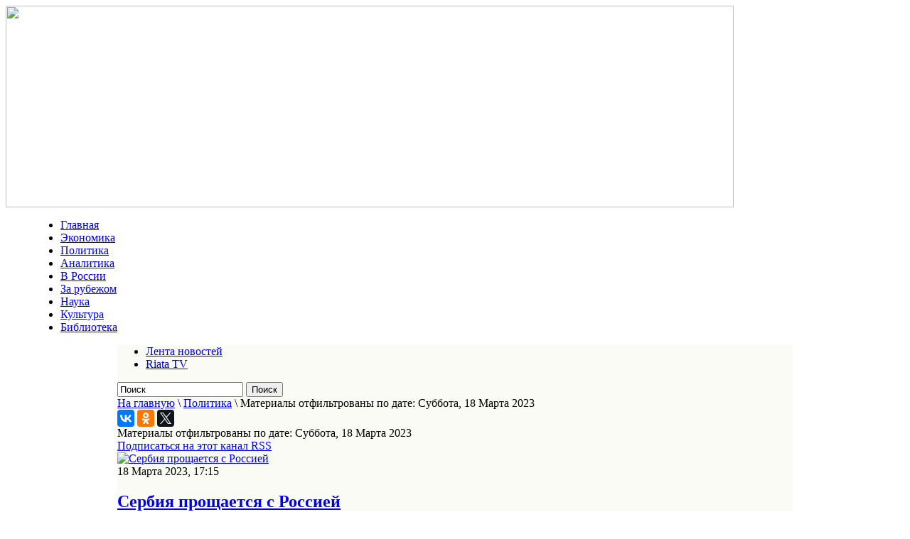

--- FILE ---
content_type: text/html; charset=utf-8
request_url: http://riata.ru/politika/itemlist/date/2023/3/18.html
body_size: 63387
content:
<!DOCTYPE html PUBLIC "-//W3C//DTD XHTML 1.0 Transitional//EN" "http://www.w3.org/TR/xhtml1/DTD/xhtml1-transitional.dtd">
<html prefix="og: http://ogp.me/ns#" xmlns="http://www.w3.org/1999/xhtml" xml:lang="ru-ru" lang="ru-ru" dir="ltr" >
<head>
  <base href="http://riata.ru/politika/itemlist/date/2023/3/18.html" />
  <meta http-equiv="content-type" content="text/html; charset=utf-8" />
  <meta property="og:url" content="http://riata.ru/politika/itemlist/date/2023/3/18.html" />
  <meta property="og:title" content="Материалы отфильтрованы по дате: Суббота, 18 Марта 2023" />
  <meta property="og:type" content="website" />
  <title>Материалы отфильтрованы по дате: Суббота, 18 Марта 2023</title>
  <link href="/politika/itemlist/date/2023/3/18.feed?type=rss" rel="alternate" type="application/rss+xml" title="RSS 2.0" />
  <link href="/politika/itemlist/date/2023/3/18.feed?type=atom" rel="alternate" type="application/atom+xml" title="Atom 1.0" />
  <link href="/templates/beez_20/favicon.ico" rel="shortcut icon" type="image/vnd.microsoft.icon" />
  <link rel="stylesheet" href="/components/com_k2/css/k2.css" type="text/css" />
  <link rel="stylesheet" href="/templates/system/css/system.css" type="text/css" />
  <link rel="stylesheet" href="/templates/beez_20/css/position.css" type="text/css" media="screen,projection"  />
  <link rel="stylesheet" href="/templates/beez_20/css/layout.css" type="text/css" media="screen,projection"  />
  <link rel="stylesheet" href="/templates/beez_20/css/print.css" type="text/css" media="print"  />
  <link rel="stylesheet" href="/templates/beez_20/css/general.css" type="text/css" />
  <link rel="stylesheet" href="/templates/beez_20/css/personal.css" type="text/css" />
  <script src="/media/system/js/mootools-core.js" type="text/javascript"></script>
  <script src="/media/system/js/core.js" type="text/javascript"></script>
  <script src="//ajax.googleapis.com/ajax/libs/jquery/1.8/jquery.min.js" type="text/javascript"></script>
  <script src="/components/com_k2/js/k2.js?v2.6.9&amp;sitepath=/" type="text/javascript"></script>
  <script src="/media/system/js/mootools-more.js" type="text/javascript"></script>


<!--[if lte IE 6]>
<link href="/templates/beez_20/css/ieonly.css" rel="stylesheet" type="text/css" />
<style type="text/css">
#line {
  width:98% ;
}
.logoheader {
  height:200px;
}
#header ul.menu {
  display:block !important;
  width:98.2% ;
}
</style>
<![endif]-->

<!--[if IE 7]>
<link href="/templates/beez_20/css/ie7only.css" rel="stylesheet" type="text/css" />
<![endif]-->

<script type="text/javascript">
  var big ='72%';
  var small='53%';
  var altopen='открыто';
  var altclose='закрыто';
  var bildauf='/templates/beez_20/images/plus.png';
  var bildzu='/templates/beez_20/images/minus.png';
  var rightopen='Показать информацию';
  var rightclose='Скрыть информацию';
  var fontSizeTitle='Размер шрифта';
  var bigger='Больше';
  var reset='Сброс';
  var smaller='Меньше';
  var biggerTitle='Увеличить размер';
  var resetTitle='Вернуть стили по умолчанию';
  var smallerTitle='Уменьшить размер';
</script>

<script src="/templates/beez_20/js/code.jquery.com/jquery-1.9.1.min.js" tppabs="http://code.jquery.com/jquery-1.9.1.min.js"></script>

<script src="/templates/beez_20/js/qpscroll.js" ></script>
<script src="/templates/beez_20/js/scroller/js/jquery.mCustomScrollbar.concat.min.js" ></script>
<link href="/templates/beez_20/js/scroller/jquery.mCustomScrollbar.css"  rel="stylesheet" /> 
<script type="text/javascript" src="/templates/beez_20/js/jquery.totemticker.js"></script>


</head>

<body>
<div id="fb-root"></div>
<script>(function(d, s, id) {
  var js, fjs = d.getElementsByTagName(s)[0];
  if (d.getElementById(id)) return;
  js = d.createElement(s); js.id = id;
  js.src = "//connect.facebook.net/ru_RU/sdk.js#xfbml=1&version=v2.6";
  fjs.parentNode.insertBefore(js, fjs);
}(document, 'script', 'facebook-jssdk'));</script>
<div id="all">

                <div id="header" style="width:1024px;">
                  <div style="width:1024px;">
                  <a href="/"><img src="/images/design/header14.gif" border="0" width="1024" height="284"></a>
                  </div>
                  <div style="width:950px; margin: 0 auto;">
                  
<ul class="menu">
<li class="item-101"><a href="/" >Главная</a></li><li class="item-105"><a href="/ekonomika.html" >Экономика</a></li><li class="item-104 current active"><a href="/politika.html" >Политика</a></li><li class="item-109"><a href="/publikatsiyaya.html" >Аналитика</a></li><li class="item-133"><a href="/v-rossii.html" >В России</a></li><li class="item-134"><a href="/za-rubezhom.html" >За рубежом</a></li><li class="item-107"><a href="/nauka.html" >Наука</a></li><li class="item-106"><a href="/kultura.html" >Культура</a></li><li class="item-135 lastm"><a href="/arkhiv.html" >Библиотека</a></li></ul>

                   </div>
               </div>


  <div id="main" style="width:950px; margin: 0 auto; width:950px;background-color:#fbfbf6;" >
                                       
<div id="breadcrumbs">
  
<ul class="menu-lenta">
<li class="item-151"><a href="/novostnaya-lenta.html" >Лента новостей</a></li><li class="item-152 lastm"><a href="/riata-tv.html" >Riata TV</a></li></ul>

<div id="k2ModuleBox125" class="k2SearchBlock sear">
	<form action="/politika/itemlist/search.html" method="get" autocomplete="off" class="k2SearchBlockForm">

		<input type="text" value="Поиск" name="searchword" maxlength="20" size="20" alt="Поиск" class="inputbox" onblur="if(this.value=='') this.value='Поиск';" onfocus="if(this.value=='Поиск') this.value='';" />

						<input type="submit" value="Поиск" class="button" onclick="this.form.searchword.focus();" />
				
		<input type="hidden" name="categories" value="" />
					</form>

	</div>

<div class="breadcrumbs">
<a href="/" class="pathway">На главную</a> \ <a href="/politika.html" class="pathway">Политика</a> \ <span>Материалы отфильтрованы по дате: Суббота, 18 Марта 2023</span></div>

</div>

                                        
                                        
<div id="system-message-container">
</div>

 
<div class="internalcontent">
<script type="text/javascript" src="//yastatic.net/es5-shims/0.0.2/es5-shims.min.js" charset="utf-8"></script>
<script type="text/javascript" src="//yastatic.net/share2/share.js" charset="utf-8"></script>
<div class="ya-share2" data-services="vkontakte,facebook,odnoklassniki,gplus,twitter" data-counter=""></div>
                                                        
<!-- Start K2 Generic (search/date) Layout -->
<div id="k2Container" class="genericView">

		<!-- Page title -->
	<div class="componentheading">
		Материалы отфильтрованы по дате: Суббота, 18 Марта 2023	</div>
	
	
		<!-- RSS feed icon -->
	<div class="k2FeedIcon">
		<a href="/politika/itemlist/date/2023/3/18.feed" title="Подписаться на этот канал RSS">
			<span>Подписаться на этот канал RSS</span>
		</a>
		<div class="clr"></div>
	</div>
	
	
	<div class="genericItemList">
		
		<!-- Start K2 Item Layout -->
		<div class="genericItemView">

			

		  <div class="genericItemBody">
			  			  <!-- Item Image -->
			  <div class="genericItemImageBlock">
				  <span class="genericItemImage">
				    <a href="/za-rubezhom/item/30559-serbiya-proshchaetsya-s-rossiej.html" title="Сербия прощается с Россией">
				    	<img src="/media/k2/items/cache/d977592ddd28184ab82c9b14c511b872_Generic.jpg" alt="Сербия прощается с Россией" style="width:100px; height:auto;" />
				    </a>
				  </span>
				  <div class="clr"></div>
			  </div>
			  <div class="genericItemHeader">
								<!-- Date created -->
				<span class="genericItemDateCreated">
					18 Марта 2023, 17:15				</span>
				
			  			  <!-- Item title -->
			  <h2 class="genericItemTitle">
			  						<a href="/za-rubezhom/item/30559-serbiya-proshchaetsya-s-rossiej.html">
			  		Сербия прощается с Россией			  	</a>
			  				  </h2>
			  		  </div>
			  			  <!-- Item introtext -->
			  <div class="genericItemIntroText">
			  	 <a href="/za-rubezhom/item/30559-serbiya-proshchaetsya-s-rossiej.html">
			  	<p>В Белграде лукавят и извиваются...</p>
                </a>
			  </div>
			  
			  <div class="clr"></div>
		  </div>

		  <div class="clr"></div>

		  
						<!-- Item category name -->
			<div class="genericItemCategory">
				<span>Опубликовано в</span>
				<a href="/za-rubezhom.html">За рубежом</a>
			</div>
			
			
			<div class="clr"></div>
		</div>
		<!-- End K2 Item Layout -->

		
		<!-- Start K2 Item Layout -->
		<div class="genericItemView">

			

		  <div class="genericItemBody">
			  			  <!-- Item Image -->
			  <div class="genericItemImageBlock">
				  <span class="genericItemImage">
				    <a href="/kultura/item/30558-izgnanie.html" title="Изгнание">
				    	<img src="/media/k2/items/cache/36a11b2fb0d18a65e4b2921f7dabe834_Generic.jpg" alt="Изгнание" style="width:100px; height:auto;" />
				    </a>
				  </span>
				  <div class="clr"></div>
			  </div>
			  <div class="genericItemHeader">
								<!-- Date created -->
				<span class="genericItemDateCreated">
					18 Марта 2023, 17:08				</span>
				
			  			  <!-- Item title -->
			  <h2 class="genericItemTitle">
			  						<a href="/kultura/item/30558-izgnanie.html">
			  		Изгнание			  	</a>
			  				  </h2>
			  		  </div>
			  			  <!-- Item introtext -->
			  <div class="genericItemIntroText">
			  	 <a href="/kultura/item/30558-izgnanie.html">
			  	<p>Итак, мы дошли, что называется, «до ручки». Монашествующую братию выселяют, а, правильно будет сказать, изгоняют из Киево-Печерской лавры.</p>
                </a>
			  </div>
			  
			  <div class="clr"></div>
		  </div>

		  <div class="clr"></div>

		  
						<!-- Item category name -->
			<div class="genericItemCategory">
				<span>Опубликовано в</span>
				<a href="/kultura.html">Культура</a>
			</div>
			
			
			<div class="clr"></div>
		</div>
		<!-- End K2 Item Layout -->

		
		<!-- Start K2 Item Layout -->
		<div class="genericItemView">

			

		  <div class="genericItemBody">
			  			  <!-- Item Image -->
			  <div class="genericItemImageBlock">
				  <span class="genericItemImage">
				    <a href="/politika/item/30557-sedmitsa-3-ya-velikogo-posta-pominovenie-usopshikh-ikony-bozhiej-materi-vospitanie.html" title="Седмица 3-я Великого поста. Поминовение усопших. Иконы Божией Матери &laquo;Воспитание&raquo;. Обретение мощей свт. Луки (Войно-Ясенецкого), исп., архиепископа Симферопольского и Крымского (1996)">
				    	<img src="/media/k2/items/cache/ea0c91eb215a000b66858fed9a09892e_Generic.jpg" alt="Седмица 3-я Великого поста. Поминовение усопших. Иконы Божией Матери &laquo;Воспитание&raquo;. Обретение мощей свт. Луки (Войно-Ясенецкого), исп., архиепископа Симферопольского и Крымского (1996)" style="width:100px; height:auto;" />
				    </a>
				  </span>
				  <div class="clr"></div>
			  </div>
			  <div class="genericItemHeader">
								<!-- Date created -->
				<span class="genericItemDateCreated">
					18 Марта 2023, 16:38				</span>
				
			  			  <!-- Item title -->
			  <h2 class="genericItemTitle">
			  						<a href="/politika/item/30557-sedmitsa-3-ya-velikogo-posta-pominovenie-usopshikh-ikony-bozhiej-materi-vospitanie.html">
			  		Седмица 3-я Великого поста. Поминовение усопших. Иконы Божией Матери «Воспитание». Обретение мощей свт. Луки (Войно-Ясенецкого), исп., архиепископа Симферопольского и Крымского (1996)			  	</a>
			  				  </h2>
			  		  </div>
			  			  <!-- Item introtext -->
			  <div class="genericItemIntroText">
			  	 <a href="/politika/item/30557-sedmitsa-3-ya-velikogo-posta-pominovenie-usopshikh-ikony-bozhiej-materi-vospitanie.html">
			  	<p>На иконе, име&shy;ну&shy;е&shy;мой «Вос&shy;пи&shy;та&shy;ние», Бо&shy;жия Ма&shy;терь изо&shy;бра&shy;жа&shy;ет&shy;ся с Пред&shy;веч&shy;ным Мла&shy;ден&shy;цем, си&shy;дя&shy;щим на Ее ле&shy;вой ру&shy;ке. Пра&shy;вая ру&shy;ка Хри&shy;ста про&shy;стер&shy;та вверх к ли&shy;ку Пре&shy;чи&shy;стой Де&shy;вы. До 1917 го&shy;да свя&shy;той об&shy;раз по&shy;ме&shy;щал&shy;ся в Ка&shy;зан&shy;ском со&shy;бо&shy;ре на Крас&shy;ной пло&shy;ща&shy;ди, но по&shy;сле его раз&shy;ру&shy;ше&shy;ния был уте&shy;рян, сей&shy;час там на&shy;хо&shy;дит&shy;ся спи&shy;сок с чу&shy;до&shy;твор&shy;ной ико&shy;ны, про&shy;сла&shy;вив&shy;ший&shy;ся по всей Рос&shy;сии сво&shy;и&shy;ми чу&shy;до&shy;тво&shy;ре&shy;ни&shy;я&shy;ми. На&shy;зва&shy;ние ико&shy;ны го&shy;во&shy;рит са&shy;мо за се&shy;бя. Пе&shy;ред ней ро&shy;ди&shy;те&shy;ли мо&shy;лят&shy;ся за сво&shy;их де&shy;тей, про&shy;ся у Пре&shy;свя&shy;той Бо&shy;го&shy;ро&shy;ди&shy;цы взять их под Ее по&shy;кров, по&shy;слать им ра&shy;зум и на&shy;пол&shy;нить серд&shy;це пре&shy;муд&shy;ро&shy;стью.</p>
                </a>
			  </div>
			  
			  <div class="clr"></div>
		  </div>

		  <div class="clr"></div>

		  
						<!-- Item category name -->
			<div class="genericItemCategory">
				<span>Опубликовано в</span>
				<a href="/politika/itemlist/category/14-svyashchennyj-kalendar.html">Священный календарь</a>
			</div>
			
			
			<div class="clr"></div>
		</div>
		<!-- End K2 Item Layout -->

			</div>

	<!-- Pagination -->
	
	
</div>
<!-- End K2 Generic (search/date) Layout -->

<!-- JoomlaWorks "K2" (v2.6.9) | Learn more about K2 at http://getk2.org -->


</div>
<div class="internalright">
  <div class="clr"></div>
  <div class="rows_item"  id="int0">
  		<div class="moduletable">
					<h3>Главное</h3>
					
<div id="k2ModuleBox115" class="k2ItemsBlock">

	
	  <ul>
        <li class="even">

      <!-- Plugins: BeforeDisplay -->
      
      <!-- K2 Plugins: K2BeforeDisplay -->
      
       
            <span class="moduleItemDateCreated">08 Октября 2022, 15:24</span>
      
            <a class="moduleItemTitle" href="/politika/item/30389-kogda-my-nachnjom-voevat.html">Когда мы начнём воевать?</a>
      
      
      <!-- Plugins: AfterDisplayTitle -->
      
      <!-- K2 Plugins: K2AfterDisplayTitle -->
      
      <!-- Plugins: BeforeDisplayContent -->
      
      <!-- K2 Plugins: K2BeforeDisplayContent -->
      
            <div class="moduleItemIntrotext">
	      	      <a class="moduleItemImage" href="/politika/item/30389-kogda-my-nachnjom-voevat.html" title="Продолжить чтение &quot;Когда мы начнём воевать?&quot;">
	      	<img src="/media/k2/items/cache/915e3ed46d80a44283d7bb279daa3840_XS.jpg" alt="Когда мы начнём воевать?"/>
	      </a>
	      
      	      	Уже семь месяцев продолжаются военные действия на Украине. Украина воюет по-настоящему, её поддерживают США, Европа,&#8230;      	      </div>
      
      
      <div class="clr"></div>

      
      <div class="clr"></div>

      <!-- Plugins: AfterDisplayContent -->
      
      <!-- K2 Plugins: K2AfterDisplayContent -->
      

      
      
      
			
			
			
      <!-- Plugins: AfterDisplay -->
      
      <!-- K2 Plugins: K2AfterDisplay -->
      
      <div class="clr"></div>
    </li>
        <li class="odd">

      <!-- Plugins: BeforeDisplay -->
      
      <!-- K2 Plugins: K2BeforeDisplay -->
      
       
            <span class="moduleItemDateCreated">25 Апреля 2022, 21:39</span>
      
            <a class="moduleItemTitle" href="/politika/item/30141-strannaya-vojna-rossii-s-nato-na-territorii-ukrainy.html">Странная война России с НАТО на территории Украины</a>
      
      
      <!-- Plugins: AfterDisplayTitle -->
      
      <!-- K2 Plugins: K2AfterDisplayTitle -->
      
      <!-- Plugins: BeforeDisplayContent -->
      
      <!-- K2 Plugins: K2BeforeDisplayContent -->
      
            <div class="moduleItemIntrotext">
	      	      <a class="moduleItemImage" href="/politika/item/30141-strannaya-vojna-rossii-s-nato-na-territorii-ukrainy.html" title="Продолжить чтение &quot;Странная война России с НАТО на территории Украины&quot;">
	      	<img src="/media/k2/items/cache/d49eb3ee3e7228d3d07014b59b6e662e_XS.jpg" alt="Странная война России с НАТО на территории Украины"/>
	      </a>
	      
      	      	Специальная военная операция (СВО), которую проводит Россия на территории Украины с целью денацификации и демилитаризации&#8230;      	      </div>
      
      
      <div class="clr"></div>

      
      <div class="clr"></div>

      <!-- Plugins: AfterDisplayContent -->
      
      <!-- K2 Plugins: K2AfterDisplayContent -->
      

      
      
      
			
			
			
      <!-- Plugins: AfterDisplay -->
      
      <!-- K2 Plugins: K2AfterDisplay -->
      
      <div class="clr"></div>
    </li>
        <li class="even">

      <!-- Plugins: BeforeDisplay -->
      
      <!-- K2 Plugins: K2BeforeDisplay -->
      
       
            <span class="moduleItemDateCreated">31 Июля 2020, 22:30</span>
      
            <a class="moduleItemTitle" href="/v-rossii/item/28755-putin-otkazalsya-ot-tseli-estestvennogo-prirosta-naseleniya.html">Путин отказался от цели естественного прироста населения</a>
      
      
      <!-- Plugins: AfterDisplayTitle -->
      
      <!-- K2 Plugins: K2AfterDisplayTitle -->
      
      <!-- Plugins: BeforeDisplayContent -->
      
      <!-- K2 Plugins: K2BeforeDisplayContent -->
      
            <div class="moduleItemIntrotext">
	      	      <a class="moduleItemImage" href="/v-rossii/item/28755-putin-otkazalsya-ot-tseli-estestvennogo-prirosta-naseleniya.html" title="Продолжить чтение &quot;Путин отказался от цели естественного прироста населения&quot;">
	      	<img src="/media/k2/items/cache/80de42350a103ceed1fd85bd47e70409_XS.jpg" alt="Путин отказался от цели естественного прироста населения"/>
	      </a>
	      
      	      	В тексте указа президента РФ Владимира Путина о национальных целях развития России до 2030 года,&#8230;      	      </div>
      
      
      <div class="clr"></div>

      
      <div class="clr"></div>

      <!-- Plugins: AfterDisplayContent -->
      
      <!-- K2 Plugins: K2AfterDisplayContent -->
      

      
      
      
			
			
			
      <!-- Plugins: AfterDisplay -->
      
      <!-- K2 Plugins: K2AfterDisplay -->
      
      <div class="clr"></div>
    </li>
        <li class="odd">

      <!-- Plugins: BeforeDisplay -->
      
      <!-- K2 Plugins: K2BeforeDisplay -->
      
       
            <span class="moduleItemDateCreated">22 Июня 2018, 13:08</span>
      
            <a class="moduleItemTitle" href="/politika/item/26263-ni-shagu-nazad-opublikovany-unikalnye-dokumenty-o-geroizme-krasnoarmejtsev.html">Ни шагу назад! Опубликованы уникальные документы о героизме красноармейцев</a>
      
      
      <!-- Plugins: AfterDisplayTitle -->
      
      <!-- K2 Plugins: K2AfterDisplayTitle -->
      
      <!-- Plugins: BeforeDisplayContent -->
      
      <!-- K2 Plugins: K2BeforeDisplayContent -->
      
            <div class="moduleItemIntrotext">
	      	      <a class="moduleItemImage" href="/politika/item/26263-ni-shagu-nazad-opublikovany-unikalnye-dokumenty-o-geroizme-krasnoarmejtsev.html" title="Продолжить чтение &quot;Ни шагу назад! Опубликованы уникальные документы о героизме красноармейцев&quot;">
	      	<img src="/media/k2/items/cache/9db799169a4426d343704100aec1c76c_XS.jpg" alt="Ни шагу назад! Опубликованы уникальные документы о героизме красноармейцев"/>
	      </a>
	      
      	      	Сегодня, 22&nbsp;июня, в&nbsp;День памяти и&nbsp;скорби, Министерством обороны России опубликованы уникальные исторические документы, рассказывающие о&nbsp;героизме красноармейцев&#8230;      	      </div>
      
      
      <div class="clr"></div>

      
      <div class="clr"></div>

      <!-- Plugins: AfterDisplayContent -->
      
      <!-- K2 Plugins: K2AfterDisplayContent -->
      

      
      
      
			
			
			
      <!-- Plugins: AfterDisplay -->
      
      <!-- K2 Plugins: K2AfterDisplay -->
      
      <div class="clr"></div>
    </li>
        <li class="even">

      <!-- Plugins: BeforeDisplay -->
      
      <!-- K2 Plugins: K2BeforeDisplay -->
      
       
            <span class="moduleItemDateCreated">21 Мая 2018, 18:25</span>
      
            <a class="moduleItemTitle" href="/publikatsiyaya/item/26157-mamaj-esli-my-ne-zashchitim-donbass-vrag-budet-u-nas-doma.html">Мамай: Если мы не защитим Донбасс, враг будет у нас дома</a>
      
      
      <!-- Plugins: AfterDisplayTitle -->
      
      <!-- K2 Plugins: K2AfterDisplayTitle -->
      
      <!-- Plugins: BeforeDisplayContent -->
      
      <!-- K2 Plugins: K2BeforeDisplayContent -->
      
            <div class="moduleItemIntrotext">
	      	      <a class="moduleItemImage" href="/publikatsiyaya/item/26157-mamaj-esli-my-ne-zashchitim-donbass-vrag-budet-u-nas-doma.html" title="Продолжить чтение &quot;Мамай: Если мы не защитим Донбасс, враг будет у нас дома&quot;">
	      	<img src="/media/k2/items/cache/137c4ea0a63aef57185fe869635cfa61_XS.jpg" alt="Мамай: Если мы не защитим Донбасс, враг будет у нас дома"/>
	      </a>
	      
      	      	В&nbsp;ночь на&nbsp;18&nbsp;мая в&nbsp;СМИ начали просачиваться тревожные сообщения&nbsp;— в&nbsp;районе авдеевской промки тяжелые осколочные ранения от&nbsp;разорвавшегося ВОГа&#8230;      	      </div>
      
      
      <div class="clr"></div>

      
      <div class="clr"></div>

      <!-- Plugins: AfterDisplayContent -->
      
      <!-- K2 Plugins: K2AfterDisplayContent -->
      

      
      
      
			
			
			
      <!-- Plugins: AfterDisplay -->
      
      <!-- K2 Plugins: K2AfterDisplay -->
      
      <div class="clr"></div>
    </li>
        <li class="odd">

      <!-- Plugins: BeforeDisplay -->
      
      <!-- K2 Plugins: K2BeforeDisplay -->
      
       
            <span class="moduleItemDateCreated">11 Августа 2017, 04:13</span>
      
            <a class="moduleItemTitle" href="/v-rossii/item/25545-razlagayushchayasya-oligarkhiya-ne-sposobna-soprotivlyatsya-zapadu.html">Разлагающаяся олигархия не способна сопротивляться Западу</a>
      
      
      <!-- Plugins: AfterDisplayTitle -->
      
      <!-- K2 Plugins: K2AfterDisplayTitle -->
      
      <!-- Plugins: BeforeDisplayContent -->
      
      <!-- K2 Plugins: K2BeforeDisplayContent -->
      
            <div class="moduleItemIntrotext">
	      	      <a class="moduleItemImage" href="/v-rossii/item/25545-razlagayushchayasya-oligarkhiya-ne-sposobna-soprotivlyatsya-zapadu.html" title="Продолжить чтение &quot;Разлагающаяся олигархия не способна сопротивляться Западу&quot;">
	      	<img src="/media/k2/items/cache/ea48e5f118f58684fd84e73d0b481014_XS.jpg" alt="Разлагающаяся олигархия не способна сопротивляться Западу"/>
	      </a>
	      
      	      	Юрий Болдырев о подготовке к легальной конституционной смене власти в России      	      </div>
      
      
      <div class="clr"></div>

      
      <div class="clr"></div>

      <!-- Plugins: AfterDisplayContent -->
      
      <!-- K2 Plugins: K2AfterDisplayContent -->
      

      
      
      
			
			
			
      <!-- Plugins: AfterDisplay -->
      
      <!-- K2 Plugins: K2AfterDisplay -->
      
      <div class="clr"></div>
    </li>
        <li class="even lastItem">

      <!-- Plugins: BeforeDisplay -->
      
      <!-- K2 Plugins: K2BeforeDisplay -->
      
       
            <span class="moduleItemDateCreated">22 Июня 2017, 21:00</span>
      
            <a class="moduleItemTitle" href="/kultura/item/25329-svoyu-zhizn-v-obmen-na-drugie-ob-ane-obukhovoj.html">Свою жизнь в обмен на другие (об Ане Обуховой)</a>
      
      
      <!-- Plugins: AfterDisplayTitle -->
      
      <!-- K2 Plugins: K2AfterDisplayTitle -->
      
      <!-- Plugins: BeforeDisplayContent -->
      
      <!-- K2 Plugins: K2BeforeDisplayContent -->
      
            <div class="moduleItemIntrotext">
	      	      <a class="moduleItemImage" href="/kultura/item/25329-svoyu-zhizn-v-obmen-na-drugie-ob-ane-obukhovoj.html" title="Продолжить чтение &quot;Свою жизнь в обмен на другие (об Ане Обуховой)&quot;">
	      	<img src="/media/k2/items/cache/323b0da7dfa47e542bf4f82c3e51510f_XS.jpg" alt="Свою жизнь в обмен на другие (об Ане Обуховой)"/>
	      </a>
	      
      	      	К сожалению, я не знаю Аню Обухову в лицо — так и не нашла ни&#8230;      	      </div>
      
      
      <div class="clr"></div>

      
      <div class="clr"></div>

      <!-- Plugins: AfterDisplayContent -->
      
      <!-- K2 Plugins: K2AfterDisplayContent -->
      

      
      
      
			
			
			
      <!-- Plugins: AfterDisplay -->
      
      <!-- K2 Plugins: K2AfterDisplay -->
      
      <div class="clr"></div>
    </li>
        <li class="clearList"></li>
  </ul>
  
	
	
</div>
		</div>
			<div class="moduletablekalend">
					<h3>Календарь</h3>
					﻿
<div id="k2ModuleBox126" class="k2CalendarBlock kalend">
	<table class="calendar">
<tr>
<td class="calendarNavMonthPrev"><a class="calendarNavLink" href="/index.php?option=com_k2&amp;view=itemlist&amp;task=calendar&amp;month=2&amp;year=2023&amp;Itemid=104">&laquo;</a></td>
<td class="calendarCurrentMonth" colspan="5">Март 2023</td>
<td class="calendarNavMonthNext"><a class="calendarNavLink" href="/index.php?option=com_k2&amp;view=itemlist&amp;task=calendar&amp;month=4&amp;year=2023&amp;Itemid=104">&raquo;</a></td>
</tr>
<tr>
<td class="calendarDayName" style="width:14%">Пн</td>
<td class="calendarDayName" style="width:14%">Вт</td>
<td class="calendarDayName" style="width:14%">Ср</td>
<td class="calendarDayName" style="width:14%">Чт</td>
<td class="calendarDayName" style="width:14%">Пт</td>
<td class="calendarDayName" style="width:14%">Сб</td>
<td class="calendarDayName" style="width:14%">Вс</td>
</tr>
<tr>
<td class="calendarDateEmpty">&nbsp;</td>
<td class="calendarDateEmpty">&nbsp;</td>
<td class="calendarDate">1</td>
<td class="calendarDateLinked"><a href="/politika/itemlist/date/2023/3/2.html">2</a></td>
<td class="calendarDate">3</td>
<td class="calendarDateLinked"><a href="/politika/itemlist/date/2023/3/4.html">4</a></td>
<td class="calendarDateLinked"><a href="/politika/itemlist/date/2023/3/5.html">5</a></td>
</tr>
<tr>
<td class="calendarDate">6</td>
<td class="calendarDate">7</td>
<td class="calendarDateLinked"><a href="/politika/itemlist/date/2023/3/8.html">8</a></td>
<td class="calendarDateLinked"><a href="/politika/itemlist/date/2023/3/9.html">9</a></td>
<td class="calendarDate">10</td>
<td class="calendarDate">11</td>
<td class="calendarDateLinked"><a href="/politika/itemlist/date/2023/3/12.html">12</a></td>
</tr>
<tr>
<td class="calendarDate">13</td>
<td class="calendarDate">14</td>
<td class="calendarDateLinked"><a href="/politika/itemlist/date/2023/3/15.html">15</a></td>
<td class="calendarDate">16</td>
<td class="calendarDateLinked"><a href="/politika/itemlist/date/2023/3/17.html">17</a></td>
<td class="calendarDateLinked"><a href="/politika/itemlist/date/2023/3/18.html">18</a></td>
<td class="calendarDateLinked"><a href="/politika/itemlist/date/2023/3/19.html">19</a></td>
</tr>
<tr>
<td class="calendarDateLinked"><a href="/politika/itemlist/date/2023/3/20.html">20</a></td>
<td class="calendarDate">21</td>
<td class="calendarDateLinked"><a href="/politika/itemlist/date/2023/3/22.html">22</a></td>
<td class="calendarDate">23</td>
<td class="calendarDate">24</td>
<td class="calendarDateLinked"><a href="/politika/itemlist/date/2023/3/25.html">25</a></td>
<td class="calendarDateLinked"><a href="/politika/itemlist/date/2023/3/26.html">26</a></td>
</tr>
<tr>
<td class="calendarDateLinked"><a href="/politika/itemlist/date/2023/3/27.html">27</a></td>
<td class="calendarDate">28</td>
<td class="calendarDate">29</td>
<td class="calendarDateLinked"><a href="/politika/itemlist/date/2023/3/30.html">30</a></td>
<td class="calendarDateLinked"><a href="/politika/itemlist/date/2023/3/31.html">31</a></td>
<td class="calendarDateEmpty">&nbsp;</td>
<td class="calendarDateEmpty">&nbsp;</td>
</tr>
</table>
	<div class="clr"></div>
</div>
		</div>
	
  </div>
  <div class="rows_item"  id="int1">
  		<div class="moduletable">
					<h3>За рубежом</h3>
					
<div id="k2ModuleBox112" class="k2ItemsBlock">

	
	  <ul>
        <li class="even">

      <!-- Plugins: BeforeDisplay -->
      
      <!-- K2 Plugins: K2BeforeDisplay -->
      
       
            <span class="moduleItemDateCreated">22 Июня 2025, 23:06</span>
      
            <a class="moduleItemTitle" href="/za-rubezhom/item/31182-lyubosh-blakh-o-napadenii-ssha-na-iran.html">Любош Блах о нападении США на Иран</a>
      
      
      <!-- Plugins: AfterDisplayTitle -->
      
      <!-- K2 Plugins: K2AfterDisplayTitle -->
      
      <!-- Plugins: BeforeDisplayContent -->
      
      <!-- K2 Plugins: K2BeforeDisplayContent -->
      
            <div class="moduleItemIntrotext">
	      	      <a class="moduleItemImage" href="/za-rubezhom/item/31182-lyubosh-blakh-o-napadenii-ssha-na-iran.html" title="Продолжить чтение &quot;Любош Блах о нападении США на Иран&quot;">
	      	<img src="/media/k2/items/cache/5b0155e38fcf35925d08e2811d5b13f9_XS.jpg" alt="Любош Блах о нападении США на Иран"/>
	      </a>
	      
      	      	НАПАДЕНИЕ НА ИРАН — ЭТО АГРЕССИВНАЯ ВОЙНА!      	      </div>
      
      
      <div class="clr"></div>

      
      <div class="clr"></div>

      <!-- Plugins: AfterDisplayContent -->
      
      <!-- K2 Plugins: K2AfterDisplayContent -->
      

      
      
      
			
			
			
      <!-- Plugins: AfterDisplay -->
      
      <!-- K2 Plugins: K2AfterDisplay -->
      
      <div class="clr"></div>
    </li>
        <li class="odd">

      <!-- Plugins: BeforeDisplay -->
      
      <!-- K2 Plugins: K2BeforeDisplay -->
      
       
            <span class="moduleItemDateCreated">21 Мая 2025, 23:59</span>
      
            <a class="moduleItemTitle" href="/za-rubezhom/item/31160-rossiya-vystupila-protiv-otmeny-sanktsij-s-sirijskoj-terroristicheskoj-gruppirovki.html">Россия выступила против отмены санкций с сирийской террористической группировки</a>
      
      
      <!-- Plugins: AfterDisplayTitle -->
      
      <!-- K2 Plugins: K2AfterDisplayTitle -->
      
      <!-- Plugins: BeforeDisplayContent -->
      
      <!-- K2 Plugins: K2BeforeDisplayContent -->
      
            <div class="moduleItemIntrotext">
	      	      <a class="moduleItemImage" href="/za-rubezhom/item/31160-rossiya-vystupila-protiv-otmeny-sanktsij-s-sirijskoj-terroristicheskoj-gruppirovki.html" title="Продолжить чтение &quot;Россия выступила против отмены санкций с сирийской террористической группировки&quot;">
	      	<img src="/media/k2/items/cache/cb7d5dbdca7711f36457ea5b7c724abf_XS.jpg" alt="Россия выступила против отмены санкций с сирийской террористической группировки"/>
	      </a>
	      
      	      	Россия выразила решительный протест против идеи отмены международных санкций, введённых против запрещённой в стране террористической&#8230;      	      </div>
      
      
      <div class="clr"></div>

      
      <div class="clr"></div>

      <!-- Plugins: AfterDisplayContent -->
      
      <!-- K2 Plugins: K2AfterDisplayContent -->
      

      
      
      
			
			
			
      <!-- Plugins: AfterDisplay -->
      
      <!-- K2 Plugins: K2AfterDisplay -->
      
      <div class="clr"></div>
    </li>
        <li class="even">

      <!-- Plugins: BeforeDisplay -->
      
      <!-- K2 Plugins: K2BeforeDisplay -->
      
       
            <span class="moduleItemDateCreated">15 Мая 2025, 19:18</span>
      
            <a class="moduleItemTitle" href="/za-rubezhom/item/31147-iran-ne-dopustit-pereimenovaniya-persidskogo-zaliva-v-arabskij.html">Иран не допустит переименования Персидского залива в Арабский</a>
      
      
      <!-- Plugins: AfterDisplayTitle -->
      
      <!-- K2 Plugins: K2AfterDisplayTitle -->
      
      <!-- Plugins: BeforeDisplayContent -->
      
      <!-- K2 Plugins: K2BeforeDisplayContent -->
      
            <div class="moduleItemIntrotext">
	      	      <a class="moduleItemImage" href="/za-rubezhom/item/31147-iran-ne-dopustit-pereimenovaniya-persidskogo-zaliva-v-arabskij.html" title="Продолжить чтение &quot;Иран не допустит переименования Персидского залива в Арабский&quot;">
	      	<img src="/media/k2/items/cache/d47a687ae97e9f721f6c406d6a38aff2_XS.jpg" alt="Иран не допустит переименования Персидского залива в Арабский"/>
	      </a>
	      
      	      	Заместитель главнокомандующего ВС Ирана по вопросам координации адмирал Хабибулла Сайяри в ответ на инициативу президента&#8230;      	      </div>
      
      
      <div class="clr"></div>

      
      <div class="clr"></div>

      <!-- Plugins: AfterDisplayContent -->
      
      <!-- K2 Plugins: K2AfterDisplayContent -->
      

      
      
      
			
			
			
      <!-- Plugins: AfterDisplay -->
      
      <!-- K2 Plugins: K2AfterDisplay -->
      
      <div class="clr"></div>
    </li>
        <li class="odd">

      <!-- Plugins: BeforeDisplay -->
      
      <!-- K2 Plugins: K2BeforeDisplay -->
      
       
            <span class="moduleItemDateCreated">08 Мая 2025, 23:14</span>
      
            <a class="moduleItemTitle" href="/za-rubezhom/item/31136-novym-papoj-rimskim-stal-kardinal-iz-ssha.html">Новым папой римским стал кардинал из США</a>
      
      
      <!-- Plugins: AfterDisplayTitle -->
      
      <!-- K2 Plugins: K2AfterDisplayTitle -->
      
      <!-- Plugins: BeforeDisplayContent -->
      
      <!-- K2 Plugins: K2BeforeDisplayContent -->
      
            <div class="moduleItemIntrotext">
	      	      <a class="moduleItemImage" href="/za-rubezhom/item/31136-novym-papoj-rimskim-stal-kardinal-iz-ssha.html" title="Продолжить чтение &quot;Новым папой римским стал кардинал из США&quot;">
	      	<img src="/media/k2/items/cache/a4cc539396d2978b08ef5ca530510119_XS.jpg" alt="Новым папой римским стал кардинал из США"/>
	      </a>
	      
      	      	Новым папой римским стал американский кардинал, префект дикастерии по делам епископов Роберт Фрэнсис Прево.      	      </div>
      
      
      <div class="clr"></div>

      
      <div class="clr"></div>

      <!-- Plugins: AfterDisplayContent -->
      
      <!-- K2 Plugins: K2AfterDisplayContent -->
      

      
      
      
			
			
			
      <!-- Plugins: AfterDisplay -->
      
      <!-- K2 Plugins: K2AfterDisplay -->
      
      <div class="clr"></div>
    </li>
        <li class="even">

      <!-- Plugins: BeforeDisplay -->
      
      <!-- K2 Plugins: K2BeforeDisplay -->
      
       
            <span class="moduleItemDateCreated">03 Мая 2025, 21:18</span>
      
            <a class="moduleItemTitle" href="/za-rubezhom/item/31122-ne-tolko-apofeoz-gluposti-i-poshlosti-no-i-pryamaya-provokatsiya-v-adres-rossii-o-reshenii-trampa-po-8-maya.html">Не только апофеоз глупости и пошлости, но и прямая провокация в адрес России — о решении Трампа по 8 мая</a>
      
      
      <!-- Plugins: AfterDisplayTitle -->
      
      <!-- K2 Plugins: K2AfterDisplayTitle -->
      
      <!-- Plugins: BeforeDisplayContent -->
      
      <!-- K2 Plugins: K2BeforeDisplayContent -->
      
            <div class="moduleItemIntrotext">
	      	      <a class="moduleItemImage" href="/za-rubezhom/item/31122-ne-tolko-apofeoz-gluposti-i-poshlosti-no-i-pryamaya-provokatsiya-v-adres-rossii-o-reshenii-trampa-po-8-maya.html" title="Продолжить чтение &quot;Не только апофеоз глупости и пошлости, но и прямая провокация в адрес России &mdash; о решении Трампа по 8 мая&quot;">
	      	<img src="/media/k2/items/cache/44f18a1a812a689f43ebec8af0aa59b1_XS.jpg" alt="Не только апофеоз глупости и пошлости, но и прямая провокация в адрес России &mdash; о решении Трампа по 8 мая"/>
	      </a>
	      
      	      	 Трамп объявил 8 мая Днем победы во Второй мировой войне и 11 ноября Днем победы&#8230;      	      </div>
      
      
      <div class="clr"></div>

      
      <div class="clr"></div>

      <!-- Plugins: AfterDisplayContent -->
      
      <!-- K2 Plugins: K2AfterDisplayContent -->
      

      
      
      
			
			
			
      <!-- Plugins: AfterDisplay -->
      
      <!-- K2 Plugins: K2AfterDisplay -->
      
      <div class="clr"></div>
    </li>
        <li class="odd">

      <!-- Plugins: BeforeDisplay -->
      
      <!-- K2 Plugins: K2BeforeDisplay -->
      
       
            <span class="moduleItemDateCreated">29 Апреля 2025, 19:11</span>
      
            <a class="moduleItemTitle" href="/za-rubezhom/item/31113-zachem-belorussiya-dobivaetsya-vozobnovleniya-zheleznodorozhnogo-soobshcheniya-s-litvoj-i-polshej.html">Зачем Белоруссия добивается возобновления железнодорожного сообщения с Литвой и Польшей</a>
      
      
      <!-- Plugins: AfterDisplayTitle -->
      
      <!-- K2 Plugins: K2AfterDisplayTitle -->
      
      <!-- Plugins: BeforeDisplayContent -->
      
      <!-- K2 Plugins: K2BeforeDisplayContent -->
      
            <div class="moduleItemIntrotext">
	      	      <a class="moduleItemImage" href="/za-rubezhom/item/31113-zachem-belorussiya-dobivaetsya-vozobnovleniya-zheleznodorozhnogo-soobshcheniya-s-litvoj-i-polshej.html" title="Продолжить чтение &quot;Зачем Белоруссия добивается возобновления железнодорожного сообщения с Литвой и Польшей&quot;">
	      	<img src="/media/k2/items/cache/0207aaa2253aed677b3ce005f1635f5b_XS.jpg" alt="Зачем Белоруссия добивается возобновления железнодорожного сообщения с Литвой и Польшей"/>
	      </a>
	      
      	      	Вероятно, в Вильнюсе есть силы, выступающие за смягчение позиции в отношении Белоруссии      	      </div>
      
      
      <div class="clr"></div>

      
      <div class="clr"></div>

      <!-- Plugins: AfterDisplayContent -->
      
      <!-- K2 Plugins: K2AfterDisplayContent -->
      

      
      
      
			
			
			
      <!-- Plugins: AfterDisplay -->
      
      <!-- K2 Plugins: K2AfterDisplay -->
      
      <div class="clr"></div>
    </li>
        <li class="even lastItem">

      <!-- Plugins: BeforeDisplay -->
      
      <!-- K2 Plugins: K2BeforeDisplay -->
      
       
            <span class="moduleItemDateCreated">06 Сентября 2024, 23:24</span>
      
            <a class="moduleItemTitle" href="/za-rubezhom/item/30955-trevozhnye-novosti-s-kavkaza-pashinyan-nachal-torgovat-s-kievom-oruzhiem.html">Тревожные новости с Кавказа: Пашинян начал торговать с Киевом оружием?</a>
      
      
      <!-- Plugins: AfterDisplayTitle -->
      
      <!-- K2 Plugins: K2AfterDisplayTitle -->
      
      <!-- Plugins: BeforeDisplayContent -->
      
      <!-- K2 Plugins: K2BeforeDisplayContent -->
      
            <div class="moduleItemIntrotext">
	      	      <a class="moduleItemImage" href="/za-rubezhom/item/30955-trevozhnye-novosti-s-kavkaza-pashinyan-nachal-torgovat-s-kievom-oruzhiem.html" title="Продолжить чтение &quot;Тревожные новости с Кавказа: Пашинян начал торговать с Киевом оружием?&quot;">
	      	<img src="/media/k2/items/cache/7284961b443ee103399c37a850a12a41_XS.jpg" alt="Тревожные новости с Кавказа: Пашинян начал торговать с Киевом оружием?"/>
	      </a>
	      
      	      	Если Армения и Украина наладят военное сотрудничество, России трудно будет сделать вид, что ничего не&#8230;      	      </div>
      
      
      <div class="clr"></div>

      
      <div class="clr"></div>

      <!-- Plugins: AfterDisplayContent -->
      
      <!-- K2 Plugins: K2AfterDisplayContent -->
      

      
      
      
			
			
			
      <!-- Plugins: AfterDisplay -->
      
      <!-- K2 Plugins: K2AfterDisplay -->
      
      <div class="clr"></div>
    </li>
        <li class="clearList"></li>
  </ul>
  
	
	
</div>
		</div>
	
  </div>
  <div class="clr"></div>
  <div class="rows_item"  id="int2">
  		<div class="moduletable">
					<h3>Аналитика</h3>
					
<div id="k2ModuleBox113" class="k2ItemsBlock">

	
	  <ul>
        <li class="even">

      <!-- Plugins: BeforeDisplay -->
      
      <!-- K2 Plugins: K2BeforeDisplay -->
      
       
            <span class="moduleItemDateCreated">22 Сентября 2025, 21:19</span>
      
            <a class="moduleItemTitle" href="/publikatsiyaya/item/31264-izrail-kak-opasnoe-kvazigosudarstvo.html">Израиль — как опасное квазигосударство?</a>
      
      
      <!-- Plugins: AfterDisplayTitle -->
      
      <!-- K2 Plugins: K2AfterDisplayTitle -->
      
      <!-- Plugins: BeforeDisplayContent -->
      
      <!-- K2 Plugins: K2BeforeDisplayContent -->
      
            <div class="moduleItemIntrotext">
	      	      <a class="moduleItemImage" href="/publikatsiyaya/item/31264-izrail-kak-opasnoe-kvazigosudarstvo.html" title="Продолжить чтение &quot;Израиль &mdash; как опасное квазигосударство?&quot;">
	      	<img src="/media/k2/items/cache/34571b383c08ab678695361003fe46ce_XS.jpg" alt="Израиль &mdash; как опасное квазигосударство?"/>
	      </a>
	      
      	      	Не столько государство, сколько транзитная территория      	      </div>
      
      
      <div class="clr"></div>

      
      <div class="clr"></div>

      <!-- Plugins: AfterDisplayContent -->
      
      <!-- K2 Plugins: K2AfterDisplayContent -->
      

      
      
      
			
			
			
      <!-- Plugins: AfterDisplay -->
      
      <!-- K2 Plugins: K2AfterDisplay -->
      
      <div class="clr"></div>
    </li>
        <li class="odd">

      <!-- Plugins: BeforeDisplay -->
      
      <!-- K2 Plugins: K2BeforeDisplay -->
      
       
            <span class="moduleItemDateCreated">26 Августа 2025, 22:29</span>
      
            <a class="moduleItemTitle" href="/publikatsiyaya/item/31241-rossijskaya-imperiya-ssha-kak-prodavali-alyasku.html">Российская империя – США: как продавали Аляску</a>
      
      
      <!-- Plugins: AfterDisplayTitle -->
      
      <!-- K2 Plugins: K2AfterDisplayTitle -->
      
      <!-- Plugins: BeforeDisplayContent -->
      
      <!-- K2 Plugins: K2BeforeDisplayContent -->
      
            <div class="moduleItemIntrotext">
	      	      <a class="moduleItemImage" href="/publikatsiyaya/item/31241-rossijskaya-imperiya-ssha-kak-prodavali-alyasku.html" title="Продолжить чтение &quot;Российская империя &ndash; США: как продавали Аляску&quot;">
	      	<img src="/media/k2/items/cache/704d76bcea011688417dfc0817f214ff_XS.jpg" alt="Российская империя &ndash; США: как продавали Аляску"/>
	      </a>
	      
      	      	Или загадки барона Штиглица, подручного Ротшильдов в России      	      </div>
      
      
      <div class="clr"></div>

      
      <div class="clr"></div>

      <!-- Plugins: AfterDisplayContent -->
      
      <!-- K2 Plugins: K2AfterDisplayContent -->
      

      
      
      
			
			
			
      <!-- Plugins: AfterDisplay -->
      
      <!-- K2 Plugins: K2AfterDisplay -->
      
      <div class="clr"></div>
    </li>
        <li class="even">

      <!-- Plugins: BeforeDisplay -->
      
      <!-- K2 Plugins: K2BeforeDisplay -->
      
       
            <span class="moduleItemDateCreated">27 Июля 2025, 22:05</span>
      
            <a class="moduleItemTitle" href="/publikatsiyaya/item/31211-kitajskoe-izdanie-napominaet-kak-yapontsy-namerevalis-kupit-kurilskie-ostrova.html">Китайское издание напоминает, как японцы намеревались «купить» Курильские острова</a>
      
      
      <!-- Plugins: AfterDisplayTitle -->
      
      <!-- K2 Plugins: K2AfterDisplayTitle -->
      
      <!-- Plugins: BeforeDisplayContent -->
      
      <!-- K2 Plugins: K2BeforeDisplayContent -->
      
            <div class="moduleItemIntrotext">
	      	      <a class="moduleItemImage" href="/publikatsiyaya/item/31211-kitajskoe-izdanie-napominaet-kak-yapontsy-namerevalis-kupit-kurilskie-ostrova.html" title="Продолжить чтение &quot;Китайское издание напоминает, как японцы намеревались &laquo;купить&raquo; Курильские острова&quot;">
	      	<img src="/media/k2/items/cache/3a67ea86771930ebd8847ebfb08f582e_XS.jpg" alt="Китайское издание напоминает, как японцы намеревались &laquo;купить&raquo; Курильские острова"/>
	      </a>
	      
      	      	Горбачёв «в душе» рассчитывал получить за Курилы миллиарды долларов для спасения своей власти      	      </div>
      
      
      <div class="clr"></div>

      
      <div class="clr"></div>

      <!-- Plugins: AfterDisplayContent -->
      
      <!-- K2 Plugins: K2AfterDisplayContent -->
      

      
      
      
			
			
			
      <!-- Plugins: AfterDisplay -->
      
      <!-- K2 Plugins: K2AfterDisplay -->
      
      <div class="clr"></div>
    </li>
        <li class="odd">

      <!-- Plugins: BeforeDisplay -->
      
      <!-- K2 Plugins: K2BeforeDisplay -->
      
       
            <span class="moduleItemDateCreated">24 Июня 2025, 22:33</span>
      
            <a class="moduleItemTitle" href="/publikatsiyaya/item/31187-rossiya-izvlekla-uroki-iz-irano-izrailskoj-vojny-v-kotoroj-vse-pobedili.html">Россия извлекла уроки из ирано-израильской войны, в которой все победили</a>
      
      
      <!-- Plugins: AfterDisplayTitle -->
      
      <!-- K2 Plugins: K2AfterDisplayTitle -->
      
      <!-- Plugins: BeforeDisplayContent -->
      
      <!-- K2 Plugins: K2BeforeDisplayContent -->
      
            <div class="moduleItemIntrotext">
	      	      <a class="moduleItemImage" href="/publikatsiyaya/item/31187-rossiya-izvlekla-uroki-iz-irano-izrailskoj-vojny-v-kotoroj-vse-pobedili.html" title="Продолжить чтение &quot;Россия извлекла уроки из ирано-израильской войны, в которой все победили&quot;">
	      	<img src="/media/k2/items/cache/8b280d2abf2c3f2d9262b29b4a5027fe_XS.jpg" alt="Россия извлекла уроки из ирано-израильской войны, в которой все победили"/>
	      </a>
	      
      	      	После того, как все объявили себя победителями, «вечное» перемирие между Ираном и&nbsp;Израилем закончилось. Это не&nbsp;конец&#8230;      	      </div>
      
      
      <div class="clr"></div>

      
      <div class="clr"></div>

      <!-- Plugins: AfterDisplayContent -->
      
      <!-- K2 Plugins: K2AfterDisplayContent -->
      

      
      
      
			
			
			
      <!-- Plugins: AfterDisplay -->
      
      <!-- K2 Plugins: K2AfterDisplay -->
      
      <div class="clr"></div>
    </li>
        <li class="even">

      <!-- Plugins: BeforeDisplay -->
      
      <!-- K2 Plugins: K2BeforeDisplay -->
      
       
            <span class="moduleItemDateCreated">22 Июня 2025, 22:58</span>
      
            <a class="moduleItemTitle" href="/publikatsiyaya/item/31181-zhena-komandira.html">Жена командира</a>
      
      
      <!-- Plugins: AfterDisplayTitle -->
      
      <!-- K2 Plugins: K2AfterDisplayTitle -->
      
      <!-- Plugins: BeforeDisplayContent -->
      
      <!-- K2 Plugins: K2BeforeDisplayContent -->
      
            <div class="moduleItemIntrotext">
	      	      <a class="moduleItemImage" href="/publikatsiyaya/item/31181-zhena-komandira.html" title="Продолжить чтение &quot;Жена командира&quot;">
	      	<img src="/media/k2/items/cache/6b97c6ef9fdb4098424a3af6189602ad_XS.jpg" alt="Жена командира"/>
	      </a>
	      
      	      	С этой довоенной фотографии на нас с вами смотрят заместитель командира 84-го стрелкового полка подполковник&#8230;      	      </div>
      
      
      <div class="clr"></div>

      
      <div class="clr"></div>

      <!-- Plugins: AfterDisplayContent -->
      
      <!-- K2 Plugins: K2AfterDisplayContent -->
      

      
      
      
			
			
			
      <!-- Plugins: AfterDisplay -->
      
      <!-- K2 Plugins: K2AfterDisplay -->
      
      <div class="clr"></div>
    </li>
        <li class="odd">

      <!-- Plugins: BeforeDisplay -->
      
      <!-- K2 Plugins: K2BeforeDisplay -->
      
       
            <span class="moduleItemDateCreated">22 Июня 2025, 22:20</span>
      
            <a class="moduleItemTitle" href="/publikatsiyaya/item/31180-22-iyunya-1941-goda-soprotivlenie-gitleru-s-pervykh-chasov.html">22 июня 1941 года: сопротивление Гитлеру с первых часов</a>
      
      
      <!-- Plugins: AfterDisplayTitle -->
      
      <!-- K2 Plugins: K2AfterDisplayTitle -->
      
      <!-- Plugins: BeforeDisplayContent -->
      
      <!-- K2 Plugins: K2BeforeDisplayContent -->
      
            <div class="moduleItemIntrotext">
	      	      <a class="moduleItemImage" href="/publikatsiyaya/item/31180-22-iyunya-1941-goda-soprotivlenie-gitleru-s-pervykh-chasov.html" title="Продолжить чтение &quot;22 июня 1941 года: сопротивление Гитлеру с первых часов&quot;">
	      	<img src="/media/k2/items/cache/d1381e605cd6ac607e0778d3fc2e6b9a_XS.jpg" alt="22 июня 1941 года: сопротивление Гитлеру с первых часов"/>
	      </a>
	      
      	      	Великая Отечественная война началась в Гродненской области с атаки диверсантов полка "Бранденбург", которую удалось отразить      	      </div>
      
      
      <div class="clr"></div>

      
      <div class="clr"></div>

      <!-- Plugins: AfterDisplayContent -->
      
      <!-- K2 Plugins: K2AfterDisplayContent -->
      

      
      
      
			
			
			
      <!-- Plugins: AfterDisplay -->
      
      <!-- K2 Plugins: K2AfterDisplay -->
      
      <div class="clr"></div>
    </li>
        <li class="even lastItem">

      <!-- Plugins: BeforeDisplay -->
      
      <!-- K2 Plugins: K2BeforeDisplay -->
      
       
            <span class="moduleItemDateCreated">21 Мая 2025, 23:27</span>
      
            <a class="moduleItemTitle" href="/publikatsiyaya/item/31157-yapontsy-soznayut-chto-vydumannaya-problema-severnykh-territorij-nereshaema.html">Японцы сознают, что выдуманная «проблема северных территорий» нерешаема</a>
      
      
      <!-- Plugins: AfterDisplayTitle -->
      
      <!-- K2 Plugins: K2AfterDisplayTitle -->
      
      <!-- Plugins: BeforeDisplayContent -->
      
      <!-- K2 Plugins: K2BeforeDisplayContent -->
      
            <div class="moduleItemIntrotext">
	      	      <a class="moduleItemImage" href="/publikatsiyaya/item/31157-yapontsy-soznayut-chto-vydumannaya-problema-severnykh-territorij-nereshaema.html" title="Продолжить чтение &quot;Японцы сознают, что выдуманная &laquo;проблема северных территорий&raquo; нерешаема&quot;">
	      	<img src="/media/k2/items/cache/2040770501ca478fba36fd8bdd0bd8f3_XS.jpg" alt="Японцы сознают, что выдуманная &laquo;проблема северных территорий&raquo; нерешаема"/>
	      </a>
	      
      	      	А премьер Исиба, ухудшая отношения с Россией, продолжает вводить граждан своей страны в заблуждение по&#8230;      	      </div>
      
      
      <div class="clr"></div>

      
      <div class="clr"></div>

      <!-- Plugins: AfterDisplayContent -->
      
      <!-- K2 Plugins: K2AfterDisplayContent -->
      

      
      
      
			
			
			
      <!-- Plugins: AfterDisplay -->
      
      <!-- K2 Plugins: K2AfterDisplay -->
      
      <div class="clr"></div>
    </li>
        <li class="clearList"></li>
  </ul>
  
	
	
</div>
		</div>
	
  </div>
  <div class="clr"></div>
  <div class="rows_item"  id="int3">
  
  </div>


</div>
<div class="clr"></div>

 <script>
    (function($){
      // $(window).load(function(){
        $("#int0").mCustomScrollbar({scrollButtons:{enable:true},theme:"dark",mouseWheel:true});
        $("#int1").mCustomScrollbar({scrollButtons:{enable:true},theme:"dark",mouseWheel:true});
        $("#int2").mCustomScrollbar({scrollButtons:{enable:true},theme:"dark",mouseWheel:true});
        $("#int3").mCustomScrollbar({scrollButtons:{enable:true},theme:"dark",mouseWheel:true});
      //});
    })(jQuery);
  </script>

                      
</div>                        


<div id="header">
  <div style=" width:950px; margin: 0 auto;">
  <br>
  <table>
  <tr>
  <td width="290">
  <div class="fb-page" data-href="https://www.facebook.com/%D0%A0%D1%83%D1%81%D1%81%D0%BA%D0%BE%D0%B5-%D1%82%D0%B5%D0%BB%D0%B5%D0%B3%D1%80%D0%B0%D1%84%D0%BD%D0%BE%D0%B5-%D0%B0%D0%B3%D0%B5%D0%BD%D1%82%D1%81%D1%82%D0%B2%D0%BE-1184222364952013/" data-tabs="timeline" data-width="290" data-height="300" data-small-header="false" data-adapt-container-width="true" data-hide-cover="false" data-show-facepile="true"></div>
  </td>
  <td width="310">
                             <a class="twitter-timeline"  href="https://twitter.com/ru_riata" data-widget-id="720190402054262785">Твиты от @ru_riata</a>
            <script>!function(d,s,id){var js,fjs=d.getElementsByTagName(s)[0],p=/^http:/.test(d.location)?'http':'https';if(!d.getElementById(id)){js=d.createElement(s);js.id=id;js.src=p+"://platform.twitter.com/widgets.js";fjs.parentNode.insertBefore(js,fjs);}}(document,"script","twitter-wjs");</script>
                              
  </td>
  </tr>
  </table>
                  
 </div>  
</div>  


 
<div id="footer">
<table  style=" width:860px; margin: 0 auto; margin-top:80px;">
      <tr>
        <td width="310" valign="top" style="padding-left:20px">
          
<ul class="menu-niz">
<li class="item-110"><a href="/o-proekte.html" >О нас</a></li><li class="item-111"><a href="/vakansii.html" >Вакансии</a></li><li class="item-112 lastm"><a href="/reklamodatelyam.html" >Рекламодателям</a></li></ul>

        </td>
        <td width="280" valign="top">
          
<ul class="menu-niz">
<li class="item-113"><a href="/kruglye-stoly.html" >Круглые столы</a></li><li class="item-114"><a href="/prezentatsii.html" >Презентации</a></li><li class="item-115 lastm"><a href="/kontakty.html" >Контакты</a></li></ul>

        </td>
        <td valign="top">
          

<div class="custom"  >
	<p>Сетевое издание "Русское Телеграфное Агентство"<br />зарегистрировано в Роскомнадзор РФ 27/03/2014.<br /> Свидетельство о регистрации: ЭЛ № ФС 77 - 57518. Ресурс может содержать материалы 18+<br /> © 2014 "Русское Телеграфное Агентство"</p></div>

        </td>
      </tr>
     </table>


 </div>
 <CENTER>
  <!--LiveInternet counter--><script type="text/javascript"><!--
document.write("<a href='//www.liveinternet.ru/click' "+
"target=_blank><img src='//counter.yadro.ru/hit?t44.3;r"+
escape(document.referrer)+((typeof(screen)=="undefined")?"":
";s"+screen.width+"*"+screen.height+"*"+(screen.colorDepth?
screen.colorDepth:screen.pixelDepth))+";u"+escape(document.URL)+
";"+Math.random()+
"' alt='' title='LiveInternet' "+
"border='0' width='31' height='31'><\/a>")
//--></script><!--/LiveInternet-->
<!-- Yandex.Metrika counter -->
<script type="text/javascript">
    (function (d, w, c) {
        (w[c] = w[c] || []).push(function() {
            try {
                w.yaCounter32409915 = new Ya.Metrika({
                    id:32409915,
                    clickmap:true,
                    trackLinks:true,
                    accurateTrackBounce:true,
                    webvisor:true
                });
            } catch(e) { }
        });

        var n = d.getElementsByTagName("script")[0],
            s = d.createElement("script"),
            f = function () { n.parentNode.insertBefore(s, n); };
        s.type = "text/javascript";
        s.async = true;
        s.src = "https://mc.yandex.ru/metrika/watch.js";

        if (w.opera == "[object Opera]") {
            d.addEventListener("DOMContentLoaded", f, false);
        } else { f(); }
    })(document, window, "yandex_metrika_callbacks");
</script>
<noscript><div><img src="https://mc.yandex.ru/watch/32409915" style="position:absolute; left:-9999px;" alt="" /></div></noscript>
<!-- /Yandex.Metrika counter -->
<script>
  (function(i,s,o,g,r,a,m){i['GoogleAnalyticsObject']=r;i[r]=i[r]||function(){
  (i[r].q=i[r].q||[]).push(arguments)},i[r].l=1*new Date();a=s.createElement(o),
  m=s.getElementsByTagName(o)[0];a.async=1;a.src=g;m.parentNode.insertBefore(a,m)
  })(window,document,'script','//www.google-analytics.com/analytics.js','ga');

  ga('create', 'UA-67550861-1', 'auto');
  ga('send', 'pageview');

</script>
 </CENTER>         
        

</div>
        </body>
</html>


--- FILE ---
content_type: text/plain
request_url: https://www.google-analytics.com/j/collect?v=1&_v=j102&a=472518151&t=pageview&_s=1&dl=http%3A%2F%2Friata.ru%2Fpolitika%2Fitemlist%2Fdate%2F2023%2F3%2F18.html&ul=en-us%40posix&dt=%D0%9C%D0%B0%D1%82%D0%B5%D1%80%D0%B8%D0%B0%D0%BB%D1%8B%20%D0%BE%D1%82%D1%84%D0%B8%D0%BB%D1%8C%D1%82%D1%80%D0%BE%D0%B2%D0%B0%D0%BD%D1%8B%20%D0%BF%D0%BE%20%D0%B4%D0%B0%D1%82%D0%B5%3A%20%D0%A1%D1%83%D0%B1%D0%B1%D0%BE%D1%82%D0%B0%2C%2018%20%D0%9C%D0%B0%D1%80%D1%82%D0%B0%202023&sr=1280x720&vp=1280x720&_u=IEBAAEABAAAAACAAI~&jid=705364124&gjid=1978995847&cid=1710121628.1768737829&tid=UA-67550861-1&_gid=2052644647.1768737829&_r=1&_slc=1&z=1539530330
body_size: -283
content:
2,cG-4N65H34V07